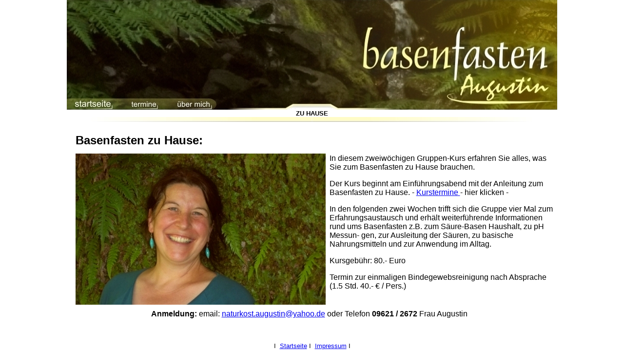

--- FILE ---
content_type: text/html
request_url: http://basenfasten-augustin.de/basenfastengruppe/basenfastengruppe.html
body_size: 1505
content:
<!DOCTYPE HTML PUBLIC "-//W3C//DTD HTML 4.0 Transitional//EN">
<HTML>
<HEAD>
<META HTTP-EQUIV="Content-Type" CONTENT="text/html; charset=ISO-8859-1">
<META NAME="Generator" CONTENT="NetObjects Fusion 5.0.2 für Windows">
<TITLE>basenfastengruppe</TITLE>
</HEAD>
<BODY BGCOLOR="#FFFFFF" TEXT="#000000" TOPMARGIN=0 LEFTMARGIN=0 MARGINWIDTH=0 MARGINHEIGHT=0>
    <CENTER>
    <TABLE BORDER=0 CELLSPACING=0 CELLPADDING=0 WIDTH=1006 NOF=LY>
        <TR VALIGN=TOP ALIGN=LEFT>
            <TD HEIGHT=225 ALIGN=CENTER VALIGN=MIDDLE WIDTH=1006><IMG ID="Bild26" HEIGHT=225 WIDTH=1006 SRC="../home_1_.jpg" BORDER=0 USEMAP="#map0"><MAP NAME="map0"><AREA SHAPE=RECT ALT="" COORDS="3,202,97,225" HREF="../index.html"><AREA
                 SHAPE=RECT ALT="" COORDS="126,202,188,225" HREF="../Termine/termine.html"><AREA SHAPE=RECT ALT="" COORDS="223,203,298,225" HREF="../Uber_mich/uber_mich.html"></MAP></TD>
        </TR>
    </TABLE>
    <TABLE BORDER=0 CELLSPACING=0 CELLPADDING=0 WIDTH=1006 NOF=LY>
        <TR VALIGN=TOP ALIGN=LEFT>
            <TD WIDTH=1006>
                <P ALIGN=CENTER><B><FONT SIZE="-1" FACE="Arial,Helvetica,Univers,Zurich BT,sans-serif">ZU HAUSE</FONT></B></P>
            </TD>
        </TR>
    </TABLE>
    <TABLE BORDER=0 CELLSPACING=0 CELLPADDING=0 WIDTH=1006 NOF=LY>
        <TR VALIGN=TOP ALIGN=LEFT>
            <TD HEIGHT=10 ALIGN=CENTER VALIGN=MIDDLE WIDTH=1006><IMG ID="Bild27" HEIGHT=10 WIDTH=1006 SRC="../linie.jpg" BORDER=0></TD>
        </TR>
    </TABLE>
    <TABLE CELLPADDING=0 CELLSPACING=0 BORDER=0 WIDTH=995 NOF=LY>
        <TR VALIGN=TOP ALIGN=LEFT>
            <TD>
                <TABLE BORDER=0 CELLSPACING=0 CELLPADDING=0 WIDTH=525 NOF=LY>
                    <TR VALIGN=TOP ALIGN=LEFT>
                        <TD WIDTH=12 HEIGHT=24><IMG SRC="../clearpixel.gif" WIDTH=12 HEIGHT=1 BORDER=0></TD>
                        <TD WIDTH=269><IMG SRC="../clearpixel.gif" WIDTH=269 HEIGHT=1 BORDER=0></TD>
                        <TD WIDTH=244><IMG SRC="../clearpixel.gif" WIDTH=244 HEIGHT=1 BORDER=0></TD>
                    </TR>
                    <TR VALIGN=TOP ALIGN=LEFT>
                        <TD></TD>
                        <TD WIDTH=269>
                            <P><B><FONT SIZE="+2" FACE="Arial,Helvetica,Univers,Zurich BT,sans-serif">Basenfasten zu Hause:</FONT></B></P>
                        </TD>
                        <TD></TD>
                    </TR>
                    <TR VALIGN=TOP ALIGN=LEFT>
                        <TD COLSPAN=3 HEIGHT=13></TD>
                    </TR>
                    <TR VALIGN=TOP ALIGN=LEFT>
                        <TD HEIGHT=310></TD>
                        <TD COLSPAN=2 ALIGN=CENTER VALIGN=MIDDLE WIDTH=513><IMG ID="Bild29" HEIGHT=310 WIDTH=513 SRC="../basenfastengruppe/foto_Sabine.jpg" BORDER=0></TD>
                    </TR>
                </TABLE>
            </TD>
            <TD>
                <TABLE BORDER=0 CELLSPACING=0 CELLPADDING=0 WIDTH=470 NOF=LY>
                    <TR VALIGN=TOP ALIGN=LEFT>
                        <TD WIDTH=8 HEIGHT=66><IMG SRC="../clearpixel.gif" WIDTH=8 HEIGHT=1 BORDER=0></TD>
                        <TD WIDTH=462><IMG SRC="../clearpixel.gif" WIDTH=462 HEIGHT=1 BORDER=0></TD>
                    </TR>
                    <TR VALIGN=TOP ALIGN=LEFT>
                        <TD></TD>
                        <TD WIDTH=462>
                            <P><FONT FACE="Arial,Helvetica,Univers,Zurich BT,sans-serif">In diesem zweiwöchigen Gruppen-Kurs erfahren Sie alles, was Sie zum Basenfasten zu Hause brauchen. </FONT></P>
                            <P><FONT FACE="Arial,Helvetica,Univers,Zurich BT,sans-serif">Der Kurs beginnt am Einführungsabend mit der Anleitung zum Basenfasten zu Hause. - </FONT><A HREF="../Termine/termine.html"><FONT
                                 FACE="Arial,Helvetica,Univers,Zurich BT,sans-serif">Kurstermine </FONT></A><FONT FACE="Arial,Helvetica,Univers,Zurich BT,sans-serif">- hier klicken -</FONT></P>
                            <P><FONT FACE="Arial,Helvetica,Univers,Zurich BT,sans-serif">In den folgenden zwei Wochen trifft sich die Gruppe vier Mal zum Erfahrungsaustausch und erhält weiterführende Informationen rund ums Basenfasten z.B. zum 
                                Säure-Basen Haushalt, zu pH Messun- gen, zur Ausleitung der Säuren, zu basische Nahrungsmitteln und zur Anwendung im Alltag. </FONT></P>
                            <P><FONT FACE="Arial,Helvetica,Univers,Zurich BT,sans-serif">Kursgebühr: 80.- Euro</FONT></P>
                            <P><FONT FACE="Arial,Helvetica,Univers,Zurich BT,sans-serif">Termin zur einmaligen Bindegewebsreinigung nach Absprache (1.5 Std. 40.- &#8364; / Pers.)</FONT></P>
                        </TD>
                    </TR>
                </TABLE>
            </TD>
        </TR>
    </TABLE>
    <TABLE BORDER=0 CELLSPACING=0 CELLPADDING=0 WIDTH=685 NOF=LY>
        <TR VALIGN=TOP ALIGN=LEFT>
            <TD WIDTH=12 HEIGHT=10><IMG SRC="../clearpixel.gif" WIDTH=12 HEIGHT=1 BORDER=0></TD>
            <TD WIDTH=673><IMG SRC="../clearpixel.gif" WIDTH=673 HEIGHT=1 BORDER=0></TD>
        </TR>
        <TR VALIGN=TOP ALIGN=LEFT>
            <TD></TD>
            <TD WIDTH=673>
                <P><B><FONT FACE="Arial,Helvetica,Univers,Zurich BT,sans-serif">Anmeldung:</FONT></B><FONT FACE="Arial,Helvetica,Univers,Zurich BT,sans-serif"> email: </FONT><A HREF="mailto:naturkost.augustin@yahoo.de"><FONT
                     FACE="Arial,Helvetica,Univers,Zurich BT,sans-serif">naturkost.augustin@yahoo.de</FONT></A><FONT FACE="Arial,Helvetica,Univers,Zurich BT,sans-serif"> oder Telefon <B>09621 / 2672</B> Frau Augustin</FONT></P>
            </TD>
        </TR>
    </TABLE>
    <TABLE BORDER=0 CELLSPACING=0 CELLPADDING=0 WIDTH=1004 NOF=LY>
        <TR VALIGN=TOP ALIGN=LEFT>
            <TD WIDTH=1004 HEIGHT=49><IMG SRC="../clearpixel.gif" WIDTH=1004 HEIGHT=1 BORDER=0></TD>
        </TR>
        <TR VALIGN=TOP ALIGN=LEFT>
            <TD WIDTH=1004>
                <P ALIGN=CENTER><FONT SIZE="-1" FACE="Arial,Helvetica,Univers,Zurich BT,sans-serif">I&nbsp; </FONT><A HREF="../index.html"><FONT SIZE="-1" FACE="Arial,Helvetica,Univers,Zurich BT,sans-serif">Startseite</FONT></A><FONT SIZE="-1"
                     FACE="Arial,Helvetica,Univers,Zurich BT,sans-serif">  I&nbsp; </FONT><A HREF="../Impressum/impressum.html"><FONT SIZE="-1" FACE="Arial,Helvetica,Univers,Zurich BT,sans-serif">Impressum</FONT></A><FONT SIZE="-1"
                     FACE="Arial,Helvetica,Univers,Zurich BT,sans-serif">  I</FONT></P>
            </TD>
        </TR>
    </TABLE>
    </CENTER>
</BODY>
</HTML>
 